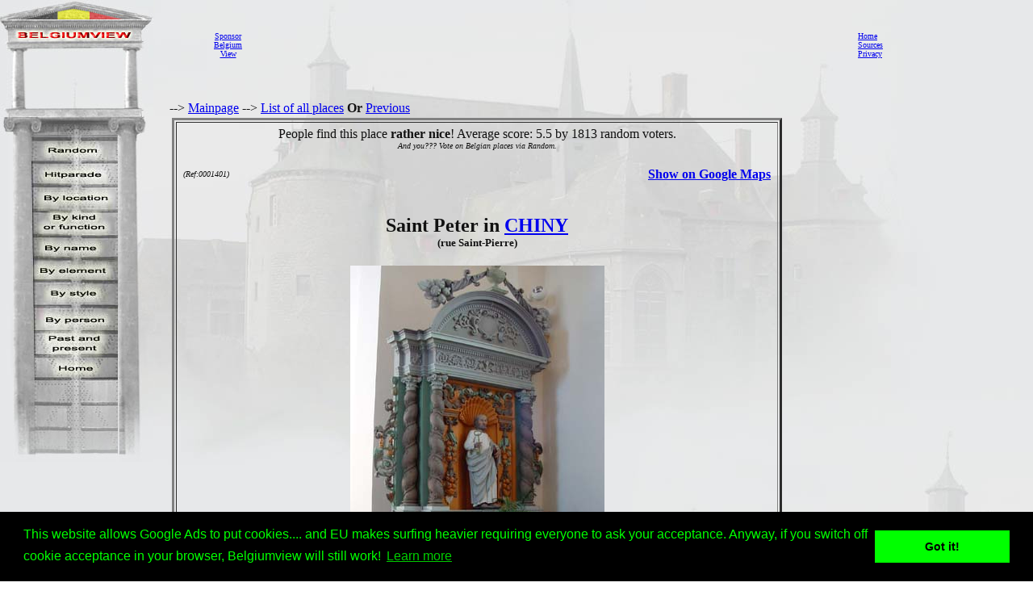

--- FILE ---
content_type: text/html
request_url: http://www.belgiumview.com/belgiumview/tl3/view0001401.php4?pictoshow=0001401al
body_size: 18104
content:
<html lang="EN"><head><title>Saint Peter CHINY picture</title><meta name="keywords" content="Belgiumview, Saint Peter, CHINY, 0001401"><meta name="Description" content="Saint Peter CHINY picture"><meta name="viewport" content="width=device-width, initial-scale=1"><meta property="og:url" content="http://www.belgiumview.com/belgiumview/tl3/view0001401.php4?pictoshow=0001401al"><meta property="og:type" content="website"><meta property="og:title" content="Saint Peter CHINY picture"><meta property="og:description" content="Saint Peter CHINY picture"><meta property="og:image" content="http://www.quernus.info/maxi/00014/0001401al.jpg">


<style>
.view-resize { 
	max-width: 98%;
	height: auto;
	width: auto\9; /* IE8 */
}

.thumb-resize { 
	max-width: 66%;
	height: auto;
	width: auto\9; /* IE8 */
}
</style>
<script>
function donothing() {}

function preloadImages() {
    var imgFiles = preloadImages.arguments;
    var preloadArray = new Array();
    for (var i=0; i<imgFiles.length; i++) {
      preloadArray[i] = new Image;
      preloadArray[i].src = imgFiles[i];
    }
 }

function swapImage() { //v1.2
  var browser = navigator.appName;
if (browser=="Netscape")
   {}
else
{
 var i,j=0,objStr,obj,swapArray=new Array,oldArray=document.swapImgData;
  for (i=0; i < (swapImage.arguments.length-2); i+=3) {
    objStr = swapImage.arguments[(navigator.appName == 'Netscape')?i:i+1];
    if ((objStr.indexOf('document.layers[')==0 && document.layers==null) ||
        (objStr.indexOf('document.all[')   ==0 && document.all   ==null))
      objStr = 'document'+objStr.substring(objStr.lastIndexOf('.'),objStr.length);
      obj = eval(objStr);
    if (obj != null) {
      swapArray[j++] = obj;
      swapArray[j++] = (oldArray==null || oldArray[j-1]!=obj)?obj.src:oldArray[j];
      obj.src = swapImage.arguments[i+2];
  } }
  document.swapImgData = swapArray; //used for restore
}
}

function swapImgRestore() { //v1.2
  if (document.swapImgData != null)
    for (var i=0; i<(document.swapImgData.length-1); i+=2)
      document.swapImgData[i].src = document.swapImgData[i+1];
}


</script>

<script>(function(d, s, id) {
  var js, fjs = d.getElementsByTagName(s)[0];
  if (d.getElementById(id)) return;
  js = d.createElement(s); js.id = id;
  js.src = "//connect.facebook.net/nl_NL/all.js#xfbml=1";
  fjs.parentNode.insertBefore(js, fjs);
}(document, 'script', 'facebook-jssdk'));</script><link rel="stylesheet" type="text/css" href="//cdnjs.cloudflare.com/ajax/libs/cookieconsent2/3.0.3/cookieconsent.min.css" />
<script src="//cdnjs.cloudflare.com/ajax/libs/cookieconsent2/3.0.3/cookieconsent.min.js"></script>
<script>
window.addEventListener("load", function(){
window.cookieconsent.initialise({
  "palette": {
    "popup": {
      "background": "#000",
      "text": "#0f0"
    },
    "button": {
      "background": "#0f0"
    }
  },
  "content": {
    "message": "This website allows Google Ads to put cookies.... and EU makes surfing heavier requiring everyone to ask your acceptance. Anyway,  if you switch off cookie acceptance in your browser, Belgiumview will still work!","href": "http://www.historvista.com/tl3main/privacypage.php"
  }
})});
</script></head><body text = "#111111" background=../../belgiumview/vasteknop/sri2bg.jpg><basefont face="arial">
<DIV ID="zuil" style="container: positioned; position: absolute; top: 0px; left:0px; z-index:1"><a target="_top" href="http://www.belgiumview.com/tl3main"><img border=0 src="../../belgiumview/vasteknop/zuil.jpg"></a></div>
<DIV ID="googlezoek" style="container: positioned; position: absolute; top: 625px; left:0px; z-index:1"><br><br><center><table border=1 width=210><tr><td><center><script type="text/javascript"><!--
google_ad_client = "pub-6657473483080441";
/* 125x125, gemaakt 3-2-08 */
google_ad_slot = "5441199337";
google_ad_width = 180;
google_ad_height = 150;
//-->
</script>
<script type="text/javascript" src="http://pagead2.googlesyndication.com/pagead/show_ads.js">
</script></td></tr></table></div>
<DIV ID="willekeurigdiv" style="container: positioned; position: absolute; top: 169px; left: 38px; width: 108px; z-index:5">
<a target="_top" alt="willekeurig" href="../../tl3main/willekeurigpage.php"><a target="_top" alt="willekeurig" href="../../tl3main/willekeurigpage.php"><img name="willekeurig" alt="willekeurig" border=0 src="../../belgiumview//taal3/willekeurig.jpg" onmouseover="javascript:overwillekeurig()" onmouseout="javascript:swapImgRestore()"><script language="Javascript"> function overwillekeurig() {swapImage('document.layers.willekeurigdiv.document.images.willekeurig', 'document.willekeurig', '../../belgiumview//taal3/overwillekeurig.jpg'); }</script>
</a></div>
<DIV ID="hitparadediv" style="container: positioned; position: absolute; top: 200px; left: 38px; width: 108px; z-index:5">
<a target="_top" alt="hitparade" href="../../tl3main/hitparadepage.php"><a target="_top" alt="hitparade" href="../../tl3main/hitparadepage.php"><img name="hitparade" alt="hitparade" border=0 src="../../belgiumview//taal3/hitparade.jpg" onmouseover="javascript:overhitparade()" onmouseout="javascript:swapImgRestore()"><script language="Javascript"> function overhitparade() {swapImage('document.layers.hitparadediv.document.images.hitparade', 'document.hitparade', '../../belgiumview//taal3/overhitparade.jpg'); }</script>
</a></div>
<DIV ID="plaatsdiv" style="container: positioned; position: absolute; top: 229px; left: 38px; width: 108px; z-index:5">
<a target="_top" alt="plaats" href="../../tl3main/plaatspage.php"><a target="_top" alt="plaats" href="../../tl3main/plaatspage.php"><img name="plaats" alt="plaats" border=0 src="../../belgiumview//taal3/plaats.jpg" onmouseover="javascript:overplaats()" onmouseout="javascript:swapImgRestore()"><script language="Javascript"> function overplaats() {swapImage('document.layers.plaatsdiv.document.images.plaats', 'document.plaats', '../../belgiumview//taal3/overplaats.jpg'); }</script>
</a></div>
<DIV ID="soortdiv" style="container: positioned; position: absolute; top: 261px; left: 38px; width: 108px; z-index:5">
<a target="_top" alt="soort" href="../../tl3main/soortpage.php"><a target="_top" alt="soort" href="../../tl3main/soortpage.php"><img name="soort" alt="soort" border=0 src="../../belgiumview//taal3/soort.jpg" onmouseover="javascript:oversoort()" onmouseout="javascript:swapImgRestore()"><script language="Javascript"> function oversoort() {swapImage('document.layers.soortdiv.document.images.soort', 'document.soort', '../../belgiumview//taal3/oversoort.jpg'); }</script>
</a></div>
<DIV ID="naamdiv" style="container: positioned; position: absolute; top: 292px; left: 38px; width: 108px; z-index:5">
<a target="_top" alt="naam" href="../../tl3main/namepagep1.php"><a target="_top" alt="naam" href="../../tl3main/namepagep1.php"><img name="naam" alt="naam" border=0 src="../../belgiumview//taal3/naam.jpg" onmouseover="javascript:overnaam()" onmouseout="javascript:swapImgRestore()"><script language="Javascript"> function overnaam() {swapImage('document.layers.naamdiv.document.images.naam', 'document.naam', '../../belgiumview//taal3/overnaam.jpg'); }</script>
</a></div>
<DIV ID="elementdiv" style="container: positioned; position: absolute; top: 320px; left: 38px; width: 108px; z-index:5">
<a target="_top" alt="element" href="../../tl3main/elementpage.php"><a target="_top" alt="element" href="../../tl3main/elementpage.php"><img name="element" alt="element" border=0 src="../../belgiumview//taal3/element.jpg" onmouseover="javascript:overelement()" onmouseout="javascript:swapImgRestore()"><script language="Javascript"> function overelement() {swapImage('document.layers.elementdiv.document.images.element', 'document.element', '../../belgiumview//taal3/overelement.jpg'); }</script>
</a></div>
<DIV ID="stijldiv" style="container: positioned; position: absolute; top: 348px; left: 38px; width: 108px; z-index:5">
<a target="_top" alt="stijl" href="../../tl3main/stijlpage.php"><a target="_top" alt="stijl" href="../../tl3main/stijlpage.php"><img name="stijl" alt="stijl" border=0 src="../../belgiumview//taal3/stijl.jpg" onmouseover="javascript:overstijl()" onmouseout="javascript:swapImgRestore()"><script language="Javascript"> function overstijl() {swapImage('document.layers.stijldiv.document.images.stijl', 'document.stijl', '../../belgiumview//taal3/overstijl.jpg'); }</script>
</a></div>
<DIV ID="architectdiv" style="container: positioned; position: absolute; top: 380px; left: 38px; width: 108px; z-index:5">
<a target="_top" alt="architect" href="../../tl3main/architectpage.php"><a target="_top" alt="architect" href="../../tl3main/architectpage.php"><img name="architect" alt="architect" border=0 src="../../belgiumview//taal3/architect.jpg" onmouseover="javascript:overarchitect()" onmouseout="javascript:swapImgRestore()"><script language="Javascript"> function overarchitect() {swapImage('document.layers.architectdiv.document.images.architect', 'document.architect', '../../belgiumview//taal3/overarchitect.jpg'); }</script>
</a></div>
<DIV ID="vroegerdiv" style="container: positioned; position: absolute; top: 410px; left: 38px; width: 108px; z-index:5">
<a target="_top" alt="vroeger" href="../../tl3main/vroegerpage.php"><a target="_top" alt="vroeger" href="../../tl3main/vroegerpage.php"><img name="vroeger" alt="vroeger" border=0 src="../../belgiumview//taal3/vroeger.jpg" onmouseover="javascript:overvroeger()" onmouseout="javascript:swapImgRestore()"><script language="Javascript"> function overvroeger() {swapImage('document.layers.vroegerdiv.document.images.vroeger', 'document.vroeger', '../../belgiumview//taal3/overvroeger.jpg'); }</script>
</a></div>
<DIV ID="maindiv" style="container: positioned; position: absolute; top: 440px; left: 38px; width: 108px; z-index:5">
<a target="_top" alt="main" href="../../tl3main"><a target="_top" alt="main" href="../../tl3main"><img name="main" alt="main" border=0 src="../../belgiumview//taal3/main.jpg" onmouseover="javascript:overmain()" onmouseout="javascript:swapImgRestore()"><script language="Javascript"> function overmain() {swapImage('document.layers.maindiv.document.images.main', 'document.main', '../../belgiumview//taal3/overmain.jpg'); }</script>
</a></div>
<div id="translation"></div><DIV ID="maindiv" style="container: positioned; position: absolute; top: 125px; left:210px; z-index:1">--> <a href="http://www.belgiumview.com/tl3main" target="_top">Mainpage</a>  --> <a href="http://www.belgiumview.com/tl3main/allnamepage.php" target="_top">List of all places</a> <b>Or</b>  <a href="javascript:history.go(-1)">Previous</a>
<center><table width=90%><tr><td align=center><table border=3 cellpadding=5><tr><td align=center>People find this place <b>rather nice</b>! Average score: 5.5 by 1813 random voters. <br><i><font size=1>And you??? Vote on  Belgian places via Random.</i></font><table width=100%><tr><td width=33% align=left><font size=1><i> (Ref:0001401)<br></i></font></td><td width=34%><center><br>
<br><!-- Load Facebook SDK for JavaScript -->
<div id="fb-root"></div>
    <script>(function(d, s, id) {
      	 			 var js, fjs = d.getElementsByTagName(s)[0];
      				 if (d.getElementById(id)) return;
      				 js = d.createElement(s); js.id = id;
      				 js.src = "//connect.facebook.net/en_US/sdk.js#xfbml=1";
      				 fjs.parentNode.insertBefore(js, fjs);
    				 }(document, 'script', 'facebook-jssdk'));</script>
<div class="fb-like" 
  			      data-href="http://www.belgiumview.com/belgiumview/tl3/view0001401.php4?pictoshow=0001401al" 
        		  data-layout="standard" 
        		  data-action="like" 
        		  data-show-faces="true">
    			  </div><div class="fb-share-button" 
        data-href="http://www.belgiumview.com/belgiumview/tl3/view0001401.php4?pictoshow=0001401al" 
        data-layout="button_count" 
        data-action="share" 
        data-show-faces="true">
    </div><br><div class="g-plus" data-action="share"></div><br></td><td width=33% align=right><b><a target="_new" href="http://maps.google.com/maps?q=49.69780000+5.42068000+(Saint+Peter)&iwloc=A&hl=en">Show on Google Maps</b></a></td></tr></table><h2>Saint Peter in <a href="../../ptl3/pBE6810.php4">CHINY</a><br></b><font size=2>(rue Saint-Pierre)</font></H2><a href="../../belgiumview/toonmaxi.php4?pictoshow=0001401al" target="maxipic"><img border=0 align="center" alt="Saint Peter CHINY picture " src="../../foto/smvote/0001401al.jpg"></a><font size=1><br>Picture by Johan Mares (@Belgiumview)</font><br><br><br><br><table><tr><td align=center><a href="view0001401.php4?pictoshow=0001401ae"><img border=0 alt="Saint Peter CHINY picture: e" src="../../foto/thumb/0001401ae.jpg"></a></td><td align=center><a href="view0001401.php4?pictoshow=0001401ad"><img border=0 alt="Saint Peter CHINY picture: e" src="../../foto/thumb/0001401ad.jpg"></a></td><td align=center><a href="view0001401.php4?pictoshow=0001401ai"><img border=0 alt="Saint Peter CHINY picture: " src="../../foto/thumb/0001401ai.jpg"></a></td><td align=center><a href="view0001401.php4?pictoshow=0001401ak"><img border=0 alt="Saint Peter CHINY picture: " src="../../foto/thumb/0001401ak.jpg"></a></td><td align=center><a href="view0001401.php4?pictoshow=0001401af"><img border=0 alt="Saint Peter CHINY picture: e" src="../../foto/thumb/0001401af.jpg"></a></td><td align=center><a href="view0001401.php4?pictoshow=0001401ag"><img border=0 alt="Saint Peter CHINY picture: " src="../../foto/thumb/0001401ag.jpg"></a></td></tr><tr><td align=center><a href="view0001401.php4?pictoshow=0001401ab"><img border=0 alt="Saint Peter CHINY picture: e" src="../../foto/thumb/0001401ab.jpg"></a></td><td align=center><a href="view0001401.php4?pictoshow=0001401ac"><img border=0 alt="Saint Peter CHINY picture: e" src="../../foto/thumb/0001401ac.jpg"></a></td><td align=center><a href="view0001401.php4?pictoshow=0001401aa"><img border=0 alt="Saint Peter CHINY picture: e" src="../../foto/thumb/0001401aa.jpg"></a></td><td align=center><a href="view0001401.php4?pictoshow=0001401aj"><img border=0 alt="Saint Peter CHINY picture: " src="../../foto/thumb/0001401aj.jpg"></a></td><td align=center><a href="view0001401.php4?pictoshow=0001401ah"><img border=0 alt="Saint Peter CHINY picture: " src="../../foto/thumb/0001401ah.jpg"></a></td></tr></table><font size=1><i>Click on the small pictures to see them bigger, click on the bigger picture for a maxi version</i><br></font><table align=left width=100%><tr><td><P>Beautiful small <a target="_top" href="../../stl3/pa000006.php4">romanesque</a> <a target="_top" href="../../otl3/pa000010.php4">church</a> from the 12th century.</P><P><br><br><i><a href="../../belgiumview/tl1/view0001401.php4?pictoshow=0001401al">Nederlands</a><br><a href="../../belgiumview/tl2/view0001401.php4?pictoshow=0001401al">Fran�ais</a></i>
<br><br><br><center><a target="contactview0001401" href="../../tl3main/contactpage.php?viewid=0001401&om=weetmeer"><img name="ikweetmeer" border=0 src="../../belgiumview//taal3/ikweetmeer.gif" onmouseover="javascript:overikweetmeer()" onmouseout="javascript:swapImgRestore()"</a><script language="Javascript">
function overikweetmeer()
{swapImage('document.layers.maindiv.document.images.ikweetmeer', 'document.ikweetmeer', '../../belgiumview//taal3/overikweetmeer.gif');}</script><a target="contactview0001401" href="../../tl3main/contactpage.php?viewid=0001401&om=mooi"><img name="mooi" border=0 src="../../belgiumview//taal3/mooi.gif" onmouseover="javascript:overmooi()" onmouseout="javascript:swapImgRestore()"</a><script language="Javascript">
function overmooi()
{swapImage('document.layers.maindiv.document.images.mooi', 'document.mooi', '../../belgiumview//taal3/overmooi.gif');}</script><a href="../../tl3main/killviewpage.php?viewid=0001401&om=kill"><img name="killview" border=0 src="../../belgiumview//taal3/oververwijderknop.gif" onmouseover="javascript:oververwijderknop()" onmouseout="javascript:swapImgRestore()"</a><script language="Javascript">
function oververwijderknop()
{swapImage('document.layers.maindiv.document.images.killview', 'document.killview', '../../belgiumview//taal3/verwijderknop.gif');}</script><br><p><script type="text/javascript"><!--
google_ad_client = "pub-6657473483080441";
/* 728x90, gemaakt 13-3-11 */
google_ad_slot = "9619905353";
google_ad_width = 728;
google_ad_height = 90;
google_ad_type = "text_image";
google_ad_channel = "";
google_color_border = "FFFFFF";
google_color_bg = "E6E8E9";
google_color_link = "0000FF";
google_color_text = "000000";
google_color_url = "008000";
//-->
</script>
<script type="text/javascript"
  src="http://pagead2.googlesyndication.com/pagead/show_ads.js">
</script></td></tr></table></td></tr></table></td></tr></table>


</td></tr></table></div><DIV ID="mainbanner" style="container: positioned; position: absolute; top: 1px; left:255px; z-index:1"><center><table border=0 width=100%><TR><td align=center><center><table border=0 cellpadding=5><TR><td><center><font size=1><center><a href="../../tl1main/sponsorpage.php" target="_new">Sponsor<br>Belgium<br>View</font></a></td><td><script type="text/javascript"><!--
google_ad_client = "pub-6657473483080441";
/* 728x90, gemaakt 13-3-11 */
google_ad_slot = "9619905353";
google_ad_width = 728;
google_ad_height = 90;
google_ad_type = "text_image";
google_ad_channel = "";
google_color_border = "FFFFFF";
google_color_bg = "E6E8E9";
google_color_link = "0000FF";
google_color_text = "000000";
google_color_url = "008000";
//-->
</script>
<script type="text/javascript"
  src="http://pagead2.googlesyndication.com/pagead/show_ads.js">
</script></td><td></td></tr></table></td><td><font size=1><a target="_top" href="http://www.belgiumview.com/tl3main">Home</a><br><a target="_top" href="http://www.belgiumview.com/tl3main/bronpage.php">Sources</a><br><a target="_top" href="http://www.belgiumview.com/tl3main/privacypage.php">Privacy</a><br></font></td></tr></table></div></body></html>




--- FILE ---
content_type: text/html; charset=utf-8
request_url: https://www.google.com/recaptcha/api2/aframe
body_size: 267
content:
<!DOCTYPE HTML><html><head><meta http-equiv="content-type" content="text/html; charset=UTF-8"></head><body><script nonce="Y_9DBWcFonFVZ55i2bwb4g">/** Anti-fraud and anti-abuse applications only. See google.com/recaptcha */ try{var clients={'sodar':'https://pagead2.googlesyndication.com/pagead/sodar?'};window.addEventListener("message",function(a){try{if(a.source===window.parent){var b=JSON.parse(a.data);var c=clients[b['id']];if(c){var d=document.createElement('img');d.src=c+b['params']+'&rc='+(localStorage.getItem("rc::a")?sessionStorage.getItem("rc::b"):"");window.document.body.appendChild(d);sessionStorage.setItem("rc::e",parseInt(sessionStorage.getItem("rc::e")||0)+1);localStorage.setItem("rc::h",'1769552349979');}}}catch(b){}});window.parent.postMessage("_grecaptcha_ready", "*");}catch(b){}</script></body></html>